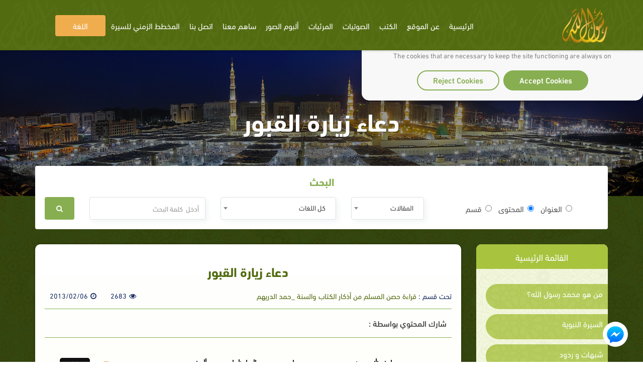

--- FILE ---
content_type: text/html; charset=utf-8
request_url: https://rasoulallah.net/ar/audios/audio/14970
body_size: 11624
content:
<!doctype html>
<html>

<head>
    
  
  

    <meta charset="utf-8">
    <meta http-equiv="X-UA-Compatible" content="IE=edge">
    <meta name="viewport" content="width=device-width, initial-scale=1.0">
    <meta name="MobileOptimized" content="width">
    <meta name="HandheldFriendly" content="true">
    <meta name="google-site-verification" content="lyXpWwfwzLjUG06v-E6C44TuIx9NcA5MR53rHcMARFM" />
    <meta name="facebook-domain-verification" content="khmyjezcpg6ar9nvprl044fkq1hizc" />
    <!--<meta name="ROBOTS" content="INDEX,FOLLOW">
    <meta name="REVISIT-AFTER" content="5 days">-->

        <title> دعاء زيارة القبور | موقع نصرة محمد رسول الله</title>

    <meta name="description" content="موقع نصرة رسول الله: يعرّف العالم برسول الله ويُجيب عن الأكاذيب المثارة حول سيدنا محمد. مترجم لعدة لغات، يشمل سيرة النبي الكريم  وأحاديثه مع شروحات نصية ومقروءة وسمعية وبصرية">
    <meta name="Keywords" content="نبي الاسلام , رسول الله ,محمد,خاتم النبيين,حبيب الله, محمد بن عبد الله, خاتم الرسل,صاحب الشفاعة, المصطفي، خاتم الأنبياء">

    <link rel="icon" href="/fav.png">
    <link rel="stylesheet" href="https://rasoulallah.net/assets/css/style.css">
    <link rel="stylesheet" href="https://rasoulallah.net/assets/css/custom.css">
    <link rel="stylesheet" href="https://rasoulallah.net/assets/css/islamic-typo.css">

     <!--<meta property="og:image" content="http://rasoulallah.net/assets/modules/articles/image/logo.png"/> 

    google analytic -->
   <!--  <script src="https://www.google-analytics.com/urchin.js" type="text/javascript"></script>
    <script type="text/javascript">
        _uacct = "UA-1445562-3";
        urchinTracker();
    </script> -->
    <!-- end google analytic -->
 

        <script src="https://rasoulallah.net/assets/dist/jszip.js"></script>
    <script src="https://rasoulallah.net/assets/dist/jszip.min.js"></script>
    <script src="https://rasoulallah.net/assets/plugins/grid-gallery/modernizr.custom.js"></script>
    <script src="https://ajax.googleapis.com/ajax/libs/jquery/1/jquery.js"></script>
    <script src="https://cdnjs.cloudflare.com/ajax/libs/FileSaver.js/1.3.8/FileSaver.js"></script>
        <link rel="canonical" href="https://rasoulallah.net/ar/audios/audio/14970">    <script type='text/javascript' src='https://platform-api.sharethis.com/js/sharethis.js#property=5e9fc64b91a3b200121cb480&product=inline-share-buttons&cms=sop' async='async'></script>
   <!--  <script src="https://apps.elfsight.com/p/platform.js" defer></script> -->

<!-- Google Tag Manager -->
<script>(function(w,d,s,l,i){w[l]=w[l]||[];w[l].push({'gtm.start':
new Date().getTime(),event:'gtm.js'});var f=d.getElementsByTagName(s)[0],
j=d.createElement(s),dl=l!='dataLayer'?'&l='+l:'';j.async=true;j.src=
'https://www.googletagmanager.com/gtm.js?id='+i+dl;f.parentNode.insertBefore(j,f);
})(window,document,'script','dataLayer','GTM-54KLJMVM');</script>
<!-- End Google Tag Manager -->

</head>
<script>
    window.dataLayer = window.dataLayer || [];

    function gtag() {
        dataLayer.push(arguments);
    }
    // defind consent function
    if (document.cookie != "cookieconsent_status=allow") {
        // Set default consent to 'denied' as a placeholder
        // Determine actual values based on your own requirements
        gtag('consent', 'default', {
            'ad_storage': 'denied'
            , 'analytics_storage': 'denied'
            , 'ad_storage': 'denied'
            , 'ad_storage': 'denied'
            , 'ad_user_data': 'denied'
            , 'ad_personalization': 'denied'
        });
    }

</script>
<script async src="https://www.googletagmanager.com/gtag/js?id=G-HQS85BL1DY"></script>
<script>
  window.dataLayer = window.dataLayer || [];
  function gtag(){dataLayer.push(arguments);}
  gtag('js', new Date());

  gtag('config', 'G-HQS85BL1DY');
  gtag('config', 'AW-796519013');
</script>

<body class="rtl">
    <!-- Google Tag Manager (noscript) -->
<noscript><iframe src="https://www.googletagmanager.com/ns.html?id=GTM-54KLJMVM"
height="0" width="0" style="display:none;visibility:hidden"></iframe></noscript>
<!-- End Google Tag Manager (noscript) -->
<!--   <div class="elfsight-app-127012cc-980f-4c9e-bbfd-78fa1d817ea6"></div> -->
<div id="consentBox">
            <img src="/fav.png" alt="Logo">
            <div id="consentContent">
                <p>
                  We use cookies to make our site work well
                  for you and so we can continually improve it.
                  <br>The cookies that are necessary to
                  keep the site functioning are always on
                  </p>
                <div class="buttons">
                    <button class="consentButton" onClick='acceptCookie()'>
                    Accept Cookies
                    </button>
                    <button class="rejectButton" onClick='acceptCookie()'>
                    Reject Cookies
                    </button>
                </div>
            </div>
        </div>
</div>
    <section id="wrapper">
        <nav class="navbar no-padding navbar-fixed-top no-radius no-margin no-border main-nav header header--fixed hide-from-print hidden-xs">
      <div class="container">

        <div class="navbar-header">
          <button type="button" class="navbar-toggle collapsed" data-toggle="collapse" data-target="#bs-example-navbar-collapse-2">
              <span class="sr-only">Toggle navigation</span>
              <span class="icon-bar"></span>
              <span class="icon-bar"></span>
              <span class="icon-bar"></span>
            </button>
            
          <a class="navbar-brand" href="https://rasoulallah.net/ar/home">
              <img src="https://rasoulallah.net/assets/images/logo.png" class="img-responsive" alt="logo">
            </a>
        </div>
        <nav class="navigation-primary visible-lg visible-md">
            <ul  vocab="https://schema.org/"  class="list-unstyled no-margin clearfix">
              <li itemprop="name" property="itemListElement" typeof="ListItem" >
                 <meta property="position" content="1">
                <a itemprop="url" property="item" typeof="WebPage" href="https://rasoulallah.net/ar">
                    <span property="name">الرئيسية</span>
             </a></li>

                                  
                
            <li itemprop="name" property="itemListElement" typeof="ListItem" ><a itemprop="url" property="item" typeof="WebPage" href="https://rasoulallah.net/ar/pages/id/76"><span property="name"> عن الموقع</span></a>
    <meta property="position" content="1"></li>  
    <!--               
            <li itemprop="name" property="itemListElement" typeof="ListItem" ><a itemprop="url" property="item" typeof="WebPage" href="http://montada.rasoulallah.net/" target="_blank"><span property="name"> منتديات</span></a>
    <meta property="position" content="1"></li>-->


            <li itemprop="name" property="itemListElement" typeof="ListItem" ><a itemprop="url" property="item" typeof="WebPage" href="https://rasoulallah.net/ar/books/category/1"><span property="name"> الكتب</span></a>
    <meta property="position" content="1">
                              <ul class="mega-menu row">
                <li   class="col-md-12">
                  <ul vocab="https://schema.org/"  itemscope itemtype="http://www.schema.org/SiteNavigationElement" class="mega-menu-inner clearfix">
                                        <li itemprop="name" property="itemListElement" typeof="ListItem" class="col-md-2 col-sm-2 col-xs-12">
                      <div class="menu-book-item">
                        <div class="libro">
                          <span></span>
                                                    <img src="https://rasoulallah.net/assets/uploads/books/4f7cf-Screenshot-2025-10-29-140234.png" class="img-responsive " alt="حياة روحك أمان قلبك بوابة السماء" > 
                                                    
                        </div>
                        <h4 ><a itemprop="url" property="item" typeof="WebPage" style="white-space: normal;" href="https://rasoulallah.net/ar/books/book/25503"><span  style="color: unset;
    font-size: unset;
    margin-bottom: 0;
    font-weight: unset;" property="name">حياة روحك أمان قلبك بوابة السماء</span></a>
    <meta property="position" content="1"></h4>
                      </div>
                    </li>
                                    <li itemprop="name" property="itemListElement" typeof="ListItem" class="col-md-2 col-sm-2 col-xs-12">
                      <div class="menu-book-item">
                        <div class="libro">
                          <span></span>
                                                    <img src="https://rasoulallah.net/assets/uploads/books/01650-Screenshot-2025-04-09-073858.png" class="img-responsive " alt="ماذا كان يفعل الكفار في عتمة الظلام؟" > 
                                                    
                        </div>
                        <h4 ><a itemprop="url" property="item" typeof="WebPage" style="white-space: normal;" href="https://rasoulallah.net/ar/books/book/25492"><span  style="color: unset;
    font-size: unset;
    margin-bottom: 0;
    font-weight: unset;" property="name">ماذا كان يفعل الكفار في عتمة الظلام؟</span></a>
    <meta property="position" content="2"></h4>
                      </div>
                    </li>
                                    <li itemprop="name" property="itemListElement" typeof="ListItem" class="col-md-2 col-sm-2 col-xs-12">
                      <div class="menu-book-item">
                        <div class="libro">
                          <span></span>
                                                    <img src="https://rasoulallah.net/assets/uploads/books/b18c8-Screenshot-2025-04-09-074116.png" class="img-responsive " alt="قلب لا يخشى الطغاة _ ألسنا على حق؟!" > 
                                                    
                        </div>
                        <h4 ><a itemprop="url" property="item" typeof="WebPage" style="white-space: normal;" href="https://rasoulallah.net/ar/books/book/25491"><span  style="color: unset;
    font-size: unset;
    margin-bottom: 0;
    font-weight: unset;" property="name">قلب لا يخشى الطغاة _ ألسنا على حق؟!</span></a>
    <meta property="position" content="3"></h4>
                      </div>
                    </li>
                                    <li itemprop="name" property="itemListElement" typeof="ListItem" class="col-md-2 col-sm-2 col-xs-12">
                      <div class="menu-book-item">
                        <div class="libro">
                          <span></span>
                                                    <img src="https://rasoulallah.net/assets/uploads/books/d749e-Screenshot-2025-04-09-073504.png" class="img-responsive " alt="معركة بلا سيوف" > 
                                                    
                        </div>
                        <h4 ><a itemprop="url" property="item" typeof="WebPage" style="white-space: normal;" href="https://rasoulallah.net/ar/books/book/25490"><span  style="color: unset;
    font-size: unset;
    margin-bottom: 0;
    font-weight: unset;" property="name">معركة بلا سيوف</span></a>
    <meta property="position" content="4"></h4>
                      </div>
                    </li>
                                    <li itemprop="name" property="itemListElement" typeof="ListItem" class="col-md-2 col-sm-2 col-xs-12">
                      <div class="menu-book-item">
                        <div class="libro">
                          <span></span>
                                                    <img src="https://rasoulallah.net/assets/uploads/books/7ce5e-Screenshot-2025-04-09-072016.png" class="img-responsive " alt=" إسلام الفاروق " > 
                                                    
                        </div>
                        <h4 ><a itemprop="url" property="item" typeof="WebPage" style="white-space: normal;" href="https://rasoulallah.net/ar/books/book/25489"><span  style="color: unset;
    font-size: unset;
    margin-bottom: 0;
    font-weight: unset;" property="name"> إسلام الفاروق </span></a>
    <meta property="position" content="5"></h4>
                      </div>
                    </li>
                                    <li itemprop="name" property="itemListElement" typeof="ListItem" class="col-md-2 col-sm-2 col-xs-12">
                      <div class="menu-book-item">
                        <div class="libro">
                          <span></span>
                                                    <img src="https://rasoulallah.net/assets/uploads/books/3a36e-Screenshot-2025-04-09-073704.png" class="img-responsive " alt="إغراءات وتحديات في الطريق" > 
                                                    
                        </div>
                        <h4 ><a itemprop="url" property="item" typeof="WebPage" style="white-space: normal;" href="https://rasoulallah.net/ar/books/book/25488"><span  style="color: unset;
    font-size: unset;
    margin-bottom: 0;
    font-weight: unset;" property="name">إغراءات وتحديات في الطريق</span></a>
    <meta property="position" content="6"></h4>
                      </div>
                    </li>
                                </ul>
                </li>
                <div class="row">
                <div class="col-md-6 col-md-offset-3 col-sm-12">
                    <div class="more-items">
                        <a style="background-color: olivedrab;" href="https://rasoulallah.net/ar/books/category/1" class="btn btn-success btn-block">مشاهدة المزيد</a>
                    </div>
                </div>
            </div>

              </ul>
                                        
            </li>
            <li itemprop="name" property="itemListElement" typeof="ListItem" ><a itemprop="url" property="item" typeof="WebPage" href="https://rasoulallah.net/ar/audios/category/21"> <span property="name">الصوتيات</span></a>
    <meta property="position" content="1">

                               <ul class="mega-menu row">
                <li class="col-md-12">
                  <ul vocab="https://schema.org/"  itemscope itemtype="http://www.schema.org/SiteNavigationElement" class="mega-menu-inner clearfix">
                    <li itemprop="name" property="itemListElement" typeof="ListItem" class="col-md-4 col-sm-4 col-xs-12">
                      <div class="menu-sounds-list">
                        <ul class="list-unstyled no-margin">

                          <li><a itemprop="url" property="item" typeof="WebPage" href="https://rasoulallah.net/ar/audios/category/23"><i class="fa fa-list"></i><span  style="color: unset;
    display: inherit;
    font-size: unset;
    margin-bottom: 0;
    font-weight: unset;" property="name">سلاسل السيرة و الشمائل</span></a>
    <meta property="position" content="1"></li>
                         
                        </ul>
                      </div>
                    </li>
                    <li itemprop="name" property="itemListElement" typeof="ListItem" class="col-md-4 col-sm-4 col-xs-12">
                      <div class="menu-sounds-list">
                        <ul class="list-unstyled no-margin">

                          <li><a itemprop="url" property="item" typeof="WebPage" href="https://rasoulallah.net/ar/audios/category/25"><i class="fa fa-list"></i><span  style="color: unset;
    display: inherit;
    font-size: unset;
    margin-bottom: 0;
    font-weight: unset;" property="name">دروس و خطب عن الحبيب</span></a>
    <meta property="position" content="2"></li>
                         
                        </ul>
                      </div>
                    </li>
                    <li itemprop="name" property="itemListElement" typeof="ListItem" class="col-md-4 col-sm-4 col-xs-12">
                      <div class="menu-sounds-list">
                        <ul class="list-unstyled no-margin">

                          <li><a itemprop="url" property="item" typeof="WebPage" href="https://rasoulallah.net/ar/audios/category/26"><i class="fa fa-list"></i><span  style="color: unset;
    display: inherit;
    font-size: unset;
    margin-bottom: 0;
    font-weight: unset;" property="name">أناشيد  ومتون</span></a>
    <meta property="position" content="3"></li>
                         
                        </ul>
                      </div>
                    </li>
                    <li itemprop="name" property="itemListElement" typeof="ListItem" class="col-md-4 col-sm-4 col-xs-12">
                      <div class="menu-sounds-list">
                        <ul class="list-unstyled no-margin">

                          <li><a itemprop="url" property="item" typeof="WebPage" href="https://rasoulallah.net/ar/audios/category/51"><i class="fa fa-list"></i><span  style="color: unset;
    display: inherit;
    font-size: unset;
    margin-bottom: 0;
    font-weight: unset;" property="name">مجالس الحديث</span></a>
    <meta property="position" content="4"></li>
                         
                        </ul>
                      </div>
                    </li>
                    <li itemprop="name" property="itemListElement" typeof="ListItem" class="col-md-4 col-sm-4 col-xs-12">
                      <div class="menu-sounds-list">
                        <ul class="list-unstyled no-margin">

                          <li><a itemprop="url" property="item" typeof="WebPage" href="https://rasoulallah.net/ar/audios/category/166"><i class="fa fa-list"></i><span  style="color: unset;
    display: inherit;
    font-size: unset;
    margin-bottom: 0;
    font-weight: unset;" property="name">مقاطع عن رسول الله</span></a>
    <meta property="position" content="5"></li>
                         
                        </ul>
                      </div>
                    </li>
                    <li itemprop="name" property="itemListElement" typeof="ListItem" class="col-md-4 col-sm-4 col-xs-12">
                      <div class="menu-sounds-list">
                        <ul class="list-unstyled no-margin">

                          <li><a itemprop="url" property="item" typeof="WebPage" href="https://rasoulallah.net/ar/audios/category/447"><i class="fa fa-list"></i><span  style="color: unset;
    display: inherit;
    font-size: unset;
    margin-bottom: 0;
    font-weight: unset;" property="name">الرسول في القرآن</span></a>
    <meta property="position" content="6"></li>
                         
                        </ul>
                      </div>
                    </li>
                    <li itemprop="name" property="itemListElement" typeof="ListItem" class="col-md-4 col-sm-4 col-xs-12">
                      <div class="menu-sounds-list">
                        <ul class="list-unstyled no-margin">

                          <li><a itemprop="url" property="item" typeof="WebPage" href="https://rasoulallah.net/ar/audios/category/457"><i class="fa fa-list"></i><span  style="color: unset;
    display: inherit;
    font-size: unset;
    margin-bottom: 0;
    font-weight: unset;" property="name">مقاطع للجوال</span></a>
    <meta property="position" content="7"></li>
                         
                        </ul>
                      </div>
                    </li>
                    <li itemprop="name" property="itemListElement" typeof="ListItem" class="col-md-4 col-sm-4 col-xs-12">
                      <div class="menu-sounds-list">
                        <ul class="list-unstyled no-margin">

                          <li><a itemprop="url" property="item" typeof="WebPage" href="https://rasoulallah.net/ar/audios/category/876"><i class="fa fa-list"></i><span  style="color: unset;
    display: inherit;
    font-size: unset;
    margin-bottom: 0;
    font-weight: unset;" property="name">الأذكار</span></a>
    <meta property="position" content="8"></li>
                         
                        </ul>
                      </div>
                    </li>
                    <li itemprop="name" property="itemListElement" typeof="ListItem" class="col-md-4 col-sm-4 col-xs-12">
                      <div class="menu-sounds-list">
                        <ul class="list-unstyled no-margin">

                          <li><a itemprop="url" property="item" typeof="WebPage" href="https://rasoulallah.net/ar/audios/category/1080"><i class="fa fa-list"></i><span  style="color: unset;
    display: inherit;
    font-size: unset;
    margin-bottom: 0;
    font-weight: unset;" property="name">رقائق إيمانية </span></a>
    <meta property="position" content="9"></li>
                         
                        </ul>
                      </div>
                    </li>
                    <li itemprop="name" property="itemListElement" typeof="ListItem" class="col-md-4 col-sm-4 col-xs-12">
                      <div class="menu-sounds-list">
                        <ul class="list-unstyled no-margin">

                          <li><a itemprop="url" property="item" typeof="WebPage" href="https://rasoulallah.net/ar/audios/category/1329"><i class="fa fa-list"></i><span  style="color: unset;
    display: inherit;
    font-size: unset;
    margin-bottom: 0;
    font-weight: unset;" property="name">شرح مختصر الشفا</span></a>
    <meta property="position" content="10"></li>
                         
                        </ul>
                      </div>
                    </li>
                    <li itemprop="name" property="itemListElement" typeof="ListItem" class="col-md-4 col-sm-4 col-xs-12">
                      <div class="menu-sounds-list">
                        <ul class="list-unstyled no-margin">

                          <li><a itemprop="url" property="item" typeof="WebPage" href="https://rasoulallah.net/ar/audios/category/1330"><i class="fa fa-list"></i><span  style="color: unset;
    display: inherit;
    font-size: unset;
    margin-bottom: 0;
    font-weight: unset;" property="name">يوم في بيت النبي صلى الله عليه وسلم</span></a>
    <meta property="position" content="11"></li>
                         
                        </ul>
                      </div>
                    </li>
                    <li itemprop="name" property="itemListElement" typeof="ListItem" class="col-md-4 col-sm-4 col-xs-12">
                      <div class="menu-sounds-list">
                        <ul class="list-unstyled no-margin">

                          <li><a itemprop="url" property="item" typeof="WebPage" href="https://rasoulallah.net/ar/audios/category/1332"><i class="fa fa-list"></i><span  style="color: unset;
    display: inherit;
    font-size: unset;
    margin-bottom: 0;
    font-weight: unset;" property="name">أحوال المصطفى صلى الله عليه وسلم</span></a>
    <meta property="position" content="12"></li>
                         
                        </ul>
                      </div>
                    </li>
                    <li itemprop="name" property="itemListElement" typeof="ListItem" class="col-md-4 col-sm-4 col-xs-12">
                      <div class="menu-sounds-list">
                        <ul class="list-unstyled no-margin">

                          <li><a itemprop="url" property="item" typeof="WebPage" href="https://rasoulallah.net/ar/audios/category/1333"><i class="fa fa-list"></i><span  style="color: unset;
    display: inherit;
    font-size: unset;
    margin-bottom: 0;
    font-weight: unset;" property="name">مختصر الشمائل المحمدية</span></a>
    <meta property="position" content="13"></li>
                         
                        </ul>
                      </div>
                    </li>
                    
                    

                  </ul>
                </li>
                <div class="row">
                <div class="col-md-6 col-md-offset-3 col-sm-12">
                    <div class="more-items">
                        <a style="background-color: olivedrab;" href="https://rasoulallah.net/ar/audios/category/21" class="btn btn-success btn-block">مشاهدة المزيد</a>
                    </div>
                </div>
            </div>

              </ul>             </li>
            
            <li itemprop="name" property="itemListElement" typeof="ListItem" ><a itemprop="url" property="item" typeof="WebPage" href="https://rasoulallah.net/ar/videos/category/33"><span property="name"> المرئيات</span></a>
    <meta property="position" content="1">
                               <ul vocab="https://schema.org/" itemscope itemtype="http://www.schema.org/SiteNavigationElement" class="mega-menu row">
                <li class="col-md-12">
                  <ul class="mega-menu-inner clearfix">
                    <li itemprop="name" property="itemListElement" typeof="ListItem"class="col-md-3 col-sm-3 col-xs-12">
                      <div class="menu-featured-video">
                        <div class="video-thum">
                         <a itemprop="url" property="item" typeof="WebPage" href="https://rasoulallah.net/ar/videos/video/19656">
                                                 <img src="https://img.youtube.com/vi/zc0Dyu84TMk/0.jpg" class="img-responsive align-center" alt="الشبهة (74) ما هي صور الجهاد؟">
                            <div class="play-icon"><i class="fa fa-play"></i></div>
                          </a>
                        </div>
                        <div class="video-caption">
                          <h4 class="video_title"><a itemprop="url" property="item" typeof="WebPage" style="white-space: normal;" href="https://rasoulallah.net/ar/videos/video/19656"><span  style="color: unset;
    font-size: unset;
    margin-bottom: 0;
    font-weight: unset;" property="name">الشبهة (74) ما هي صور الجهاد؟</span></a>
    <meta property="position" content="1"></h4>
                          <div class="item-counts">
                           <span><i class="fa fa-eye"></i>34</span>
                                                                     <span><i class="fa fa-clock-o"></i>2026/01/18</span>
                          </div>
                        </div>
                      </div>
                    </li>
                                        <li itemprop="name" property="itemListElement" typeof="ListItem"class="col-md-3 col-sm-3 col-xs-12">
                      <div class="menu-featured-video">
                        <div class="video-thum">
                         <a itemprop="url" property="item" typeof="WebPage" href="https://rasoulallah.net/ar/videos/video/19655">
                                                 <img src="https://img.youtube.com/vi/Fuw8KQdt_kE/0.jpg" class="img-responsive align-center" alt=" الشبهة (73) ما هي أفضل الأعمال في الإسلام على الإطلاق؟">
                            <div class="play-icon"><i class="fa fa-play"></i></div>
                          </a>
                        </div>
                        <div class="video-caption">
                          <h4 class="video_title"><a itemprop="url" property="item" typeof="WebPage" style="white-space: normal;" href="https://rasoulallah.net/ar/videos/video/19655"><span  style="color: unset;
    font-size: unset;
    margin-bottom: 0;
    font-weight: unset;" property="name"> الشبهة (73) ما هي أفضل الأعمال في الإسلام على الإطلاق؟</span></a>
    <meta property="position" content="2"></h4>
                          <div class="item-counts">
                           <span><i class="fa fa-eye"></i>63</span>
                                                                     <span><i class="fa fa-clock-o"></i>2026/01/14</span>
                          </div>
                        </div>
                      </div>
                    </li>
                                        <li itemprop="name" property="itemListElement" typeof="ListItem"class="col-md-3 col-sm-3 col-xs-12">
                      <div class="menu-featured-video">
                        <div class="video-thum">
                         <a itemprop="url" property="item" typeof="WebPage" href="https://rasoulallah.net/ar/videos/video/19653">
                                                 <img src="https://img.youtube.com/vi/nhsIY4bdB9g/0.jpg" class="img-responsive align-center" alt="الشبهة (72) ماذا لو كان طارح الشبهة مسلماً؟">
                            <div class="play-icon"><i class="fa fa-play"></i></div>
                          </a>
                        </div>
                        <div class="video-caption">
                          <h4 class="video_title"><a itemprop="url" property="item" typeof="WebPage" style="white-space: normal;" href="https://rasoulallah.net/ar/videos/video/19653"><span  style="color: unset;
    font-size: unset;
    margin-bottom: 0;
    font-weight: unset;" property="name">الشبهة (72) ماذا لو كان طارح الشبهة مسلماً؟</span></a>
    <meta property="position" content="3"></h4>
                          <div class="item-counts">
                           <span><i class="fa fa-eye"></i>48</span>
                                                                     <span><i class="fa fa-clock-o"></i>2026/01/12</span>
                          </div>
                        </div>
                      </div>
                    </li>
                                        <li itemprop="name" property="itemListElement" typeof="ListItem"class="col-md-3 col-sm-3 col-xs-12">
                      <div class="menu-featured-video">
                        <div class="video-thum">
                         <a itemprop="url" property="item" typeof="WebPage" href="https://rasoulallah.net/ar/videos/video/19652">
                                                 <img src="https://img.youtube.com/vi/6QSb37regVo/0.jpg" class="img-responsive align-center" alt="الشبهة (71) كيف أتعامل مع شخص يطرح شبهة ما؟">
                            <div class="play-icon"><i class="fa fa-play"></i></div>
                          </a>
                        </div>
                        <div class="video-caption">
                          <h4 class="video_title"><a itemprop="url" property="item" typeof="WebPage" style="white-space: normal;" href="https://rasoulallah.net/ar/videos/video/19652"><span  style="color: unset;
    font-size: unset;
    margin-bottom: 0;
    font-weight: unset;" property="name">الشبهة (71) كيف أتعامل مع شخص يطرح شبهة ما؟</span></a>
    <meta property="position" content="4"></h4>
                          <div class="item-counts">
                           <span><i class="fa fa-eye"></i>61</span>
                                                                     <span><i class="fa fa-clock-o"></i>2026/01/07</span>
                          </div>
                        </div>
                      </div>
                    </li>
                    
                  
                  </ul>
                </li>
                <div class="row">
                <div class="col-md-6 col-md-offset-3 col-sm-12">
                    <div class="more-items">
                        <a style="background-color: olivedrab;" href="https://rasoulallah.net/ar/videos/category/33" class="btn btn-success btn-block">مشاهدة المزيد</a>
                    </div>
                </div>
            </div>

              </ul>
                           </li>


             <!--  <li><a href="https://rasoulallah.net/ar/home/gallery"><i class="fa fa-image"></i> ألبوم الصور</a></li> -->
            <li itemprop="name" property="itemListElement" typeof="ListItem"><a itemprop="url" property="item" typeof="WebPage" href="https://rasoulallah.net/ar/home/gallery" ><span property="name"> ألبوم الصور</span></a>
    <meta property="position" content="1"></li>
                   
                       <li itemprop="name" property="itemListElement" typeof="ListItem"><a itemprop="url" property="item" typeof="WebPage" href="https://rasoulallah.net/ar/articles/article/10840"><span property="name">ساهم معنا </span></a>
    <meta property="position" content="1"></li>
                       <li itemprop="name" property="itemListElement" typeof="ListItem"><a itemprop="url" property="item" typeof="WebPage" href="https://rasoulallah.net/ar/pages/id/4"> <span property="name">اتصل بنا</span></a>
    <meta property="position" content="1"></li>
            <li itemprop="name" property="itemListElement" typeof="ListItem"><a itemprop="url" property="item" typeof="WebPage" href="https://rasoulallah.net/ar/home/sirah"> <span property="name">    المخطط الزمني للسيرة
        </span></a>
    <meta property="position" content="1"></li>
               
            <li><a href="" class="btn btn-warning"> اللغة </a>
              <ul class="sub-menu">
                
                <li><a href="https://rasoulallah.net/ar">عربي</a></li>
                <li><a href="https://rasoulallah.net/en">English</a></li>
                <li><a href="https://rasoulallah.net/fr">Français</a></li>
                <li><a href="https://rasoulallah.net/es">Español</a></li>
                <li><a href="https://rasoulallah.net/de">Deutsch</a></li>
                <li><a href="https://rasoulallah.net/it">Italiano</a></li>
                <li><a href="https://rasoulallah.net/pt">Português</a></li>
                <li><a href="https://rasoulallah.net/zh">中文</a></li>
                <li><a href="https://rasoulallah.net/he">עברית</a></li>
                <li><a href="https://rasoulallah.net/ru">Русский</a></li>
                <li><a href="https://rasoulallah.net/hi">हिन्दी</a></li>
                <li><a href="https://rasoulallah.net/ur">اردو</a></li>
                <li><a href="https://rasoulallah.net/jp">日本の</a></li>
                <li><a href="https://rasoulallah.net/nl">Nederlands</a></li>
                <li><a href="https://rasoulallah.net/id">Indonesia</a></li>
                <li><a href="https://rasoulallah.net/ko">한국어</a></li>
                <li><a href="https://rasoulallah.net/ku">Kurdî</a></li>

              </ul>
            </li>
             <!-- <li class="search-form"><a href="" class="btn btn-primary"><i class="fa fa-search"></i></a>
                <ul class="sub-menu">
                  <li>
                    <form action="https://rasoulallah.net/ar/search" method="post">
                        <div class="form-group">
                            <input  name="keyword" type="text" class="form-control" placeholder="أدخل  كلمة البحث">
                            <button class="btn"><i class="fa fa-search"></i></button>
                           
                        </div>
                    </form>
                                            
                       
             
                  </li>
                </ul>
              </li>-->


          </ul>
        </nav>
      </div>
    </nav>


    <div class="mobile-header visible-sm visible-xs visible-sm">
      <div class="offcanvas-menu">
        <a id="nav-expander" class="nav-expander fixed">
          <i class="fa fa-bars fa-lg white"></i>
        </a>
        <nav>
          <ul class="list-unstyled mobile-menu">
            <li class="close-btn text-left"><a href="#" id="nav-close"><i class="fa fa-close"></i></a></li>
                                <li><a href="#">من هو محمد رسول الله؟</a>
                        <ul class="list-unstyled">
                                                                                                                                                                                                            <li class="sub-nav"><a href="https://rasoulallah.net/ar/articles/category/2">نبوءات بظهور النبي ﷺ<span class="icon"></span></a></li>
                                                                                                                                                                                                                                                                                                                                                                                                                                <li class="sub-nav"><a href="https://rasoulallah.net/ar/articles/category/764">رسالة لمن لايؤمن برسول الله ﷺ <span class="icon"></span></a></li>
                                                                                                                                                                                                                                                                                                                                                                                                                                                                                                                                                                                                                                                                                                                                                                                                                                                                                                                                                                                                                                                                                                                                                                                                                                                                                                                                                                                                                                                                                                                                                                                                                                                                                                                                                                                                                                                                                                                    <li class="sub-nav"><a href="https://rasoulallah.net/ar/articles/category/14">معجزات النبي ﷺ<span class="icon"></span></a></li>
                                                                                                                                                                                                                                                                                                                                                                                                                                                                                                                                                                                                                                                                                                                                                                                                                                                                                                                                                                                                                                                                    <li class="sub-nav"><a href="https://rasoulallah.net/ar/articles/category/373">القاموس النبوي<span class="icon"></span></a></li>
                                                                                                                                                                                                                                                                                                                                                                                                                                                                                                                                                                                                                                                                                                                                                                                                                                                                                                                                                                                                                                                                                                                                                                                                                                                                                <li class="sub-nav"><a href="https://rasoulallah.net/ar/articles/category/30/18">التعريف بالنبي محمد ﷺ<span class="icon"></span></a></li>
                                                                                                                                                                                                                                                                                                                                                                                                                                                                            </ul>
                    </li>
                                    <li><a href="#">السيرة النبوية </a>
                        <ul class="list-unstyled">
                                                                                                                                        <li class="sub-nav"><a href="https://rasoulallah.net/ar/articles/category/20">قبسات من السيرة<span class="icon"></span></a></li>
                                                                                                                                                                                                                                                                                                                                                                                                                                                                                                                                                                                                                                                                                                                                                                                                                                                                                                                                                                                                                                                                                                                                                                                                                                                                                                                                                                                                                                                                                                                                                                                                                                                                                                                                                                                                                                                                                                                                                                                                                                                                                                                                                                                                                                                                                                                                                                                                                                                                                                                                                        <li class="sub-nav"><a href="https://rasoulallah.net/ar/articles/category/93">قرأنا لك عن رسول الله ﷺ<span class="icon"></span></a></li>
                                                                                                                                                                                                                                                                                                                                                                                                                                                                                                                                                                                                                                                                                                                                                                                                                                                                                                                                                                                                                                                                                                                                                                                                                                                                                                                                                                                                                                                                                                                                                                                                                                                                                                                                                                                                                                                                                                                                                                                                                                                                                                                                <li class="sub-nav"><a href="https://rasoulallah.net/ar/home/sirah">المخطط الزمني للسيرة النبوية<span class="icon"></span></a></li>
                                                                                                                                                <li class="sub-nav"><a href="https://rasoulallah.net/ar/#">مسلسل وحي يوحى <span class="icon"></span></a></li>
                                                                                                                                                                                                                                                                                                                                    </ul>
                    </li>
                                    <li><a href="#">شبهات و ردود</a>
                        <ul class="list-unstyled">
                                                                                                                                                                                                                                                                                                                                                                                                                                                                                                                                                                                                                                                                                                                                                                                                                                                                                                                                                                                                                                                                                                                                                                                                                                                                                                                                                                                                                                                                                                                                                                                                                                                                                                                                                                                                                                                                                                                                                                                                                                                                                                                                                                                            <li class="sub-nav"><a href="https://rasoulallah.net/ar/articles/category/852">شبهات حول الرسول ﷺ<span class="icon"></span></a></li>
                                                                                                                                                <li class="sub-nav"><a href="https://rasoulallah.net/ar/articles/category/1602">شبهات حول السنة<span class="icon"></span></a></li>
                                                                                                                                                <li class="sub-nav"><a href="https://rasoulallah.net/ar/articles/category/29">شبهات عامة<span class="icon"></span></a></li>
                                                                                                                                                                                                                                                                                                                                                                                                                                                                                                                                                                                                                                                                                                                                                                                                                                                                                                                                                                                                                                                                                                                                                                                                                                                                                                                                                                                                                                                                                                                                                                                                                                                                                                                                                                                                                                                                                                                                                                                                                                                                                                                                                                                                                                                                                                                                                                                                                                                                                                                                                                                                                                                                                                                                            </ul>
                    </li>
                                    <li><a href="#">على خطى الرسول ﷺ</a>
                        <ul class="list-unstyled">
                                                                                                                                                                                                                                                                                <li class="sub-nav"><a href="https://rasoulallah.net/ar/articles/category/1485">الأخلاق النبوية
<span class="icon"></span></a></li>
                                                                                                                                                                                                                                                                                                                                                                                                                                                                                                                                                                                                                                                                                                                                                                                                                                                                                                                                                                                                                                                                                                                                                                                                                                                                                                                                                    <li class="sub-nav"><a href="https://rasoulallah.net/ar/articles/category/165">حياتنا على سنته ( كيف تتبع الرسول )
<span class="icon"></span></a></li>
                                                                                                                                                                                                                                                                                                                                                                                                                                                                                                                                                                                                                                                                                                                                                                                                                                                                                                                                                                                                                                                                    <li class="sub-nav"><a href="https://rasoulallah.net/ar/articles/category/79">نحن والرسول ﷺ <span class="icon"></span></a></li>
                                                                                                                                                                                                                                                                                                                                                            <li class="sub-nav"><a href="https://rasoulallah.net/ar/articles/category/709">أطفالنا على خطى الرسول ﷺ<span class="icon"></span></a></li>
                                                                                                                                                                                                                                                                                                                                                                                                                                <li class="sub-nav"><a href="https://rasoulallah.net/ar/articles/category/1596">من وصايا الرسول ﷺ<span class="icon"></span></a></li>
                                                                                                                                                                                                                                                                                                                                                                                                                                                                                                                                                                                                                                                                                                                                                                                                                                                                                                                                                                                                                                                                                                                                                                                                                                                                                                                                                                                                                                                                                                                                                                                                                                                                                                                                                                                                                                                                                            </ul>
                    </li>
                                    <li><a href="#">أحاديث الرسول ﷺ</a>
                        <ul class="list-unstyled">
                                                                                                                                                                                                                                                                                                                                                                                                                                                                                                                                                                                                                                                                                                                                                                                                                                                                                                                                                                                                                                                                                                                                                                                                                                                                                                                                                                                                                                                                                                                                                                                                                                                                                                                                                                                                                                                                                                                                                                                                                                                                                                                                                                                                                                                                                                                                                                                                                                                                                                                                                                                                                                                                                                                                                                                                                                                                                                                                                                                                                                                                                                                                                                                                                                                                                                                                                                                                                                                                                                                                                                                                                                                                                                                                                                                                                                                                                                                                                                                                                                                                                                                                                                                                                                                <li class="sub-nav"><a href="https://rasoulallah.net/ar/articles/category/1632">تدبر حديثًا<span class="icon"></span></a></li>
                                                                                                                                                                                                                    <li class="sub-nav"><a href="https://rasoulallah.net/ar/articles/category/1639">حجية السنة<span class="icon"></span></a></li>
                                                                                                                                                                                                                                                                                                                                                                                                                                                                                                    <li class="sub-nav"><a href="https://rasoulallah.net/ar/#">الموسوعة الحديثية<span class="icon"></span></a></li>
                                                                                                                                                <li class="sub-nav"><a href="https://rasoulallah.net/ar/#">مصطلح الحديث<span class="icon"></span></a></li>
                                                                                                                                                                                            </ul>
                    </li>
                                    <li><a href="#">رجال ونساء حول الرسول ﷺ</a>
                        <ul class="list-unstyled">
                                                                                                                                                                                                                                                                                                                                                                                                                                                                                                                                                                                                                                                                                                        <li class="sub-nav"><a href="https://rasoulallah.net/ar/articles/category/778">زوجات الرسول ﷺ<span class="icon"></span></a></li>
                                                                                                                                                                                                                                                                                                                                                            <li class="sub-nav"><a href="https://rasoulallah.net/ar/articles/category/11">أصحاب الرسول ﷺ <span class="icon"></span></a></li>
                                                                                                                                                                                                                                                                                                                                                                                                                                                                                                                                                                        <li class="sub-nav"><a href="https://rasoulallah.net/ar/articles/category/1014">آل بيت الرسول ﷺ<span class="icon"></span></a></li>
                                                                                                                                                                                                                                                                                                                                                                                                                                                                                                                                                                                                                                                                                                                                                                                                                                                                                                                                                                                                                                                                                                                                                                                                                                                                                                                                                                                                                                                                                                                                                                                                                                                                                                                                                                                                                                                                                                                                                                                                                                                                                                                                                                                                                                                                                                                                                                                                                                                                                                                                                                                                                                                                                                                                                                                                                                                                                                                                                                                                                                                                                                                                                                                                                                                                                                                                                                                                                                                                                                                                                                                            </ul>
                    </li>
                                    <li><a href="#">نصرة الرسول ﷺ</a>
                        <ul class="list-unstyled">
                                                                                                                                                                                                                                                                                                                                                                                                                                                                                                                                                                                                                                                                                                                                                                                                                                                                                                                                                                                                                                                                                                                                                                                                                                                                                                                                                                                                                                                                                                                                                                                                                                                                                                                                                                                                                                                                                                                                                                                                                                                    <li class="sub-nav"><a href="https://rasoulallah.net/ar/audios/category/615">انصر نبيك ﷺ<span class="icon"></span></a></li>
                                                                                                                                                <li class="sub-nav"><a href="https://rasoulallah.net/ar/articles/category/423">معارض النصرة<span class="icon"></span></a></li>
                                                                                                                                                                                                                                                                                                                                                                                                                                                                                                                                                                                                                                                                                                                                                                                                                                                                                                                                                                                                                                                                                                                                                                                                                                                                                                                                                                                                                                                                                                                                                                                                                                                                                                                                                                                                                                                                                                                                                                                                                                                                                                                                                                                                                                                                        <li class="sub-nav"><a href="https://rasoulallah.net/ar/articles/category/1062">حملات النصرة<span class="icon"></span></a></li>
                                                                                                                                                                                                                                                                                        <li class="sub-nav"><a href="https://rasoulallah.net/ar/volunteers">تطوع معنا<span class="icon"></span></a></li>
                                                                                                                                                                                                                                                                                                                                                                                                                                                                                                    <li class="sub-nav"><a href="https://rasoulallah.net/ar/articles/category/30">عرّف العالم بالنبي ﷺ<span class="icon"></span></a></li>
                                                                                                                        </ul>
                    </li>
                          </ul>
        </nav>
        

      </div>
     
       <div class="mobile-langs">
        <div class="dropdown">
            <button id="dLabel" type="button" data-toggle="dropdown" aria-haspopup="true" aria-expanded="false">
                اللغة <i class="fa fa-angle-down"></i>
            </button>
            <ul class="dropdown-menu" aria-labelledby="dLabel">
                <li><a href="https://rasoulallah.net/ar">عربي</a></li>
                <li><a href="https://rasoulallah.net/en">English</a></li>
                <li><a href="https://rasoulallah.net/fr">Français</a></li>
                <li><a href="https://rasoulallah.net/es">Español</a></li>
                <li><a href="https://rasoulallah.net/de">Deutsch</a></li>
                <li><a href="https://rasoulallah.net/it">Italiano</a></li>
                <li><a href="https://rasoulallah.net/pt">Português</a></li>
                <li><a href="https://rasoulallah.net/zh">中文</a></li>
                <li><a href="https://rasoulallah.net/he">עברית</a></li>
                <li><a href="https://rasoulallah.net/ru">Русский</a></li>
                <li><a href="https://rasoulallah.net/hi">हिन्दी</a></li>
                <li><a href="https://rasoulallah.net/ur">اردو</a></li>
                <li><a href="https://rasoulallah.net/jp">日本の</a></li>
                <li><a href="https://rasoulallah.net/nl">Nederlands</a></li>
                <li><a href="https://rasoulallah.net/id">Indonesia</a></li>
                <li><a href="https://rasoulallah.net/ko">한국어</a></li>
                <li><a href="https://rasoulallah.net/ku">Kurdî</a></li>
            </ul>
        </div>
    </div>
    <div class="mobile-sections">
       <div class="dropdown">
          <button id="dLabel" type="button" data-toggle="dropdown" aria-haspopup="true" aria-expanded="false">
                    القائمة الرئيسية <i class="fa fa-angle-down"></i>
                    </button>
          <ul vocab="https://schema.org/"   class="dropdown-menu" aria-labelledby="dLabel">
             <li itemprop="name" property="itemListElement" typeof="ListItem"><a itemprop="url" property="item" typeof="WebPage" href="https://rasoulallah.net/ar"> <span property="name">الرئيسية</span></a>
    <meta property="position" content="1"></li>
             <li itemprop="name" property="itemListElement" typeof="ListItem"><a itemprop="url" property="item" typeof="WebPage" href="https://rasoulallah.net/ar/pages/id/76"> <span property="name">عن الموقع</span></a>
    <meta property="position" content="1"></li>
             <!-- <li itemprop="name" property="itemListElement" typeof="ListItem"><a itemprop="url" property="item" typeof="WebPage" href="http://montada.rasoulallah.net/" target="_blank"><span property="name"> منتديات</span></a>
    <meta property="position" content="1"></li> -->
             <li itemprop="name" property="itemListElement" typeof="ListItem"><a itemprop="url" property="item" typeof="WebPage" href="https://rasoulallah.net/ar/books/category/1"><span property="name"> الكتب</span></a>
    <meta property="position" content="1"></li>
             <li itemprop="name" property="itemListElement" typeof="ListItem"><a itemprop="url" property="item" typeof="WebPage" href="https://rasoulallah.net/ar/audios/category/21"><span property="name"> الصوتيات</span></a>
    <meta property="position" content="1"></li>
            <!--  <li itemprop="name" property="itemListElement" typeof="ListItem"><a itemprop="url" property="item" typeof="WebPage" href="https://rasoulallah.net/ar/videos/category/33"><span property="name"> المرئيات</span></a>
    <meta property="position" content="1"></li> -->
    <li itemprop="name" property="itemListElement" typeof="ListItem"><a itemprop="url" property="item" typeof="WebPage" href="https://rasoulallah.net/ar/videos/category/33"><span property="name"> المرئيات</span></a>
    <meta property="position" content="1"></li>
     <li itemprop="name" property="itemListElement" typeof="ListItem"><a itemprop="url" property="item" typeof="WebPage" href="https://rasoulallah.net/ar/home/gallery" target="_blank"><span property="name"> ألبوم الصور</span></a>
    <meta property="position" content="1"></li>
                   
                       <li itemprop="name" property="itemListElement" typeof="ListItem"><a itemprop="url" property="item" typeof="WebPage" href="https://rasoulallah.net/ar/articles/article/10840"><span property="name">ساهم معنا </span></a>
    <meta property="position" content="1"></li>
                       <li itemprop="name" property="itemListElement" typeof="ListItem"><a itemprop="url" property="item" typeof="WebPage" href="https://rasoulallah.net/ar/pages/id/4"><span property="name"> اتصل بنا</span></a>
    <meta property="position" content="1"></li>
           
          </ul>
       </div>
      </div>
    </div>                  <div class="main-banner">
      <p class="banner-title"> دعاء زيارة القبور</p>
    </div>
           
   <div class="main-content home-content">

              <div class="search-box">
        <div class="container">
          <div class="well">
            <h4 class="search-title">البحث</h4>
            <form  action="https://rasoulallah.net/ar/home/search" method="post" class="row">
              <div class="form-group col-md-4 col-sm-4 col-xs-12">
                <label class="radio-inline">
                <input type="radio" name="inlineRadioOptions" id="inlineRadio1" value="title"
                  > العنوان            </label>
                <label class="radio-inline">
              <input type="radio" name="inlineRadioOptions" id="inlineRadio2" value="content"
              checked              > المحتوى            </label>
             <label class="radio-inline">
                <input type="radio" name="inlineRadioOptions" id="inlineRadio1" value="category"
                  > قسم            </label>

              </div>
              <div class="form-group col-md-2 col-sm-4 col-xs-12">
                <select name="search_type" id="" class="form-control">
                    <option value="article" selected>
                    المقالات</option>
                    <option value="video" >المرئيات</option>
                    <option value="audio">الصوتيات</option>
                    <option value="book">الكتب</option>
                </select>
              </div>
              <div class="form-group col-md-3 col-sm-4 col-xs-12">
                <select name="lang" id="" class="form-control" required="">
                    <option value="none" disabled >اللغة</option>
                    <option value="all" selected>كل اللغات</option>
                    <option value="1" >العربية</option>
                    <option value="2" >English</option>
                    <option value="3" >Français</option>
                    <option value="5" >Español</option>
                    <option value="4" >Deutsch</option>
                    <option value="6" >Italiano</option>
                    <option value="11" >Português</option>
                    <option value="10" >中文</option>
                    <option value="9" >עברית</option>
                    <option value="8" >Русский</option>
                    <option value="14" >हिन्दी</option>
                    <option value="16" >اردو</option>
                    <option value="17" >日本の</option>
                    <option value="12" >Nederlands</option>
                    <option value="7" >Indonesia</option>
                    <option value="13" > 한국어 </option>
                    <option value="18" > Kurdî </option>
                </select>
              </div>
              <div class="form-group col-md-3 col-sm-3 col-xs-12">
                <input type="text" class="form-control" name="keyword" placeholder="أدخل  كلمة البحث"
                                 >
              </div>
              <div class="form-group col-md-1 col-sm-1 col-xs-12">
                <button class="btn" type="submit"><i class="fa fa-search"></i></button>
              </div>
            </form>
                       </div>
        </div>
      </div>


            <div class="container">
                <div class="row">
                   
<!--this sidebar hidden om mobile and small screens -->
<div class="col-md-3 col-sm-4 col-xs-12 hidden-xs hidden-sm">
    <aside class="sidebar">
        <div class="well">
            <h3 class="sm-title">القائمة الرئيسية</h3>
            <div class="panel-group" id="accordion" role="tablist" aria-multiselectable="true">
                <div class="panel panel-default cat">
                    <div id="collapseOne" class="panel-collapse collapse in" role="tabpanel" aria-labelledby="headingOne">
                        <div class="panel-group wrap" id="bs-collapse">
                                                                <div class="panel">
                                        <!-- Start Panel -->
                                        <div class="panel-heading">
                                            <h4 class="panel-title">
                                                <a data-toggle="collapse" data-parent="#" href="#1">
                                                    من هو محمد رسول الله؟                                                </a>
                                            </h4>
                                        </div>
                                        <div id="1" class="panel-collapse collapse">
                                            <div class="panel-body">
                                                <ul class="list-unstyled no-margin">
                                                                                                                                                                                                                                                                                                                                                            <li><a href="https://rasoulallah.net/ar/articles/category/2">نبوءات بظهور النبي ﷺ</a></li>
                                                                                                                                                                                                                                                                                                                                                                                                                                                                                                                                                                                                                                                                                                                                <li><a href="https://rasoulallah.net/ar/articles/category/764">رسالة لمن لايؤمن برسول الله ﷺ </a></li>
                                                                                                                                                                                                                                                                                                                                                                                                                                                                                                                                                                                                                                                                                                                                                                                                                                                                                                                                                                                                                                                                                                                                                                                                                                                                                                                                                                                                                                                                                                                                                                                                                                                                                                                                                                                                                                                                                                                                                                                                                                                                                                                                                                                                                                                                                                                                                                                                                                                                                                                                                                                                                                                                                                                                                                                                                                                                                                                                                                                                                                                                                                                                                                                                                                                                    <li><a href="https://rasoulallah.net/ar/articles/category/14">معجزات النبي ﷺ</a></li>
                                                                                                                                                                                                                                                                                                                                                                                                                                                                                                                                                                                                                                                                                                                                                                                                                                                                                                                                                                                                                                                                                                                                                                                                                                                                                                                                                                                                                                                                                                                                                                                                                                                                                                                                                                                                                    <li><a href="https://rasoulallah.net/ar/articles/category/373">القاموس النبوي</a></li>
                                                                                                                                                                                                                                                                                                                                                                                                                                                                                                                                                                                                                                                                                                                                                                                                                                                                                                                                                                                                                                                                                                                                                                                                                                                                                                                                                                                                                                                                                                                                                                                                                                                                                                                                                                                                                                                                                                                                                                                                                                                                                                                                                                                <li><a href="https://rasoulallah.net/ar/articles/category/30/18">التعريف بالنبي محمد ﷺ</a></li>
                                                                                                                                                                                                                                                                                                                                                                                                                                                                                                                                                                                                                                                                                                                                                                                                                            </ul>
                                            </div>
                                        </div>
                                    </div>
                                                                <div class="panel">
                                        <!-- Start Panel -->
                                        <div class="panel-heading">
                                            <h4 class="panel-title">
                                                <a data-toggle="collapse" data-parent="#" href="#2">
                                                    السيرة النبوية                                                 </a>
                                            </h4>
                                        </div>
                                        <div id="2" class="panel-collapse collapse">
                                            <div class="panel-body">
                                                <ul class="list-unstyled no-margin">
                                                                                                                                                                                                                                        <li><a href="https://rasoulallah.net/ar/articles/category/20">قبسات من السيرة</a></li>
                                                                                                                                                                                                                                                                                                                                                                                                                                                                                                                                                                                                                                                                                                                                                                                                                                                                                                                                                                                                                                                                                                                                                                                                                                                                                                                                                                                                                                                                                                                                                                                                                                                                                                                                                                                                                                                                                                                                                                                                                                                                                                                                                                                                                                                                                                                                                                                                                                                                                                                                                                                                                                                                                                                                                                                                                                                                                                                                                                                                                                                                                                                                                                                                                                                                                                                                                                                                                                                                                                                                                                                                                                                                                                                                                                                                                                                                                                                                                                                                                                                                                                                                                                                                                                                                                                                                                        <li><a href="https://rasoulallah.net/ar/articles/category/93">قرأنا لك عن رسول الله ﷺ</a></li>
                                                                                                                                                                                                                                                                                                                                                                                                                                                                                                                                                                                                                                                                                                                                                                                                                                                                                                                                                                                                                                                                                                                                                                                                                                                                                                                                                                                                                                                                                                                                                                                                                                                                                                                                                                                                                                                                                                                                                                                                                                                                                                                                                                                                                                                                                                                                                                                                                                                                                                                                                                                                                                                                                                                                                                                                                                                                                                                                                                                                                                                                                                                                                                                                                                                                                                                                                                                                                                                                                                                                                                                                                                <li><a href="https://rasoulallah.net/ar/home/sirah">المخطط الزمني للسيرة النبوية</a></li>
                                                                                                                                                                                                                                                <li><a href="https://rasoulallah.net/ar/#">مسلسل وحي يوحى </a></li>
                                                                                                                                                                                                                                                                                                                                                                                                                                                                                                                                                                                    </ul>
                                            </div>
                                        </div>
                                    </div>
                                                                <div class="panel">
                                        <!-- Start Panel -->
                                        <div class="panel-heading">
                                            <h4 class="panel-title">
                                                <a data-toggle="collapse" data-parent="#" href="#3">
                                                    شبهات و ردود                                                </a>
                                            </h4>
                                        </div>
                                        <div id="3" class="panel-collapse collapse">
                                            <div class="panel-body">
                                                <ul class="list-unstyled no-margin">
                                                                                                                                                                                                                                                                                                                                                                                                                                                                                                                                                                                                                                                                                                                                                                                                                                                                                                                                                                                                                                                                                                                                                                                                                                                                                                                                                                                                                                                                                                                                                                                                                                                                                                                                                                                                                                                                                                                                                                                                                                                                                                                                                                                                                                                                                                                                                                                                                                                                                                                                                                                                                                                                                                                                                                                                                                                                                                                                                                                                                                                                                                                                                                                                                                                                                                                                                                                                                                                                                                                                                                                                                                                                                                                                            <li><a href="https://rasoulallah.net/ar/articles/category/852">شبهات حول الرسول ﷺ</a></li>
                                                                                                                                                                                                                                                <li><a href="https://rasoulallah.net/ar/articles/category/1602">شبهات حول السنة</a></li>
                                                                                                                                                                                                                                                <li><a href="https://rasoulallah.net/ar/articles/category/29">شبهات عامة</a></li>
                                                                                                                                                                                                                                                                                                                                                                                                                                                                                                                                                                                                                                                                                                                                                                                                                                                                                                                                                                                                                                                                                                                                                                                                                                                                                                                                                                                                                                                                                                                                                                                                                                                                                                                                                                                                                                                                                                                                                                                                                                                                                                                                                                                                                                                                                                                                                                                                                                                                                                                                                                                                                                                                                                                                                                                                                                                                                                                                                                                                                                                                                                                                                                                                                                                                                                                                                                                                                                                                                                                                                                                                                                                                                                                                                                                                                                                                                                                                                                                                                                                                                                                                                                                                                                                                                                                                                                                                                                                                                                                                                                                                                                                                                            </ul>
                                            </div>
                                        </div>
                                    </div>
                                                                <div class="panel">
                                        <!-- Start Panel -->
                                        <div class="panel-heading">
                                            <h4 class="panel-title">
                                                <a data-toggle="collapse" data-parent="#" href="#4">
                                                    على خطى الرسول ﷺ                                                </a>
                                            </h4>
                                        </div>
                                        <div id="4" class="panel-collapse collapse">
                                            <div class="panel-body">
                                                <ul class="list-unstyled no-margin">
                                                                                                                                                                                                                                                                                                                                                                                                                                                                                <li><a href="https://rasoulallah.net/ar/articles/category/1485">الأخلاق النبوية
</a></li>
                                                                                                                                                                                                                                                                                                                                                                                                                                                                                                                                                                                                                                                                                                                                                                                                                                                                                                                                                                                                                                                                                                                                                                                                                                                                                                                                                                                                                                                                                                                                                                                                                                                                                                                                                                                                                                                                                                                                                                                                                                                                                                                                                                                                                                                                                                    <li><a href="https://rasoulallah.net/ar/articles/category/165">حياتنا على سنته ( كيف تتبع الرسول )
</a></li>
                                                                                                                                                                                                                                                                                                                                                                                                                                                                                                                                                                                                                                                                                                                                                                                                                                                                                                                                                                                                                                                                                                                                                                                                                                                                                                                                                                                                                                                                                                                                                                                                                                                                                                                                                                                                                    <li><a href="https://rasoulallah.net/ar/articles/category/79">نحن والرسول ﷺ </a></li>
                                                                                                                                                                                                                                                                                                                                                                                                                                                                                                                                                                                                            <li><a href="https://rasoulallah.net/ar/articles/category/709">أطفالنا على خطى الرسول ﷺ</a></li>
                                                                                                                                                                                                                                                                                                                                                                                                                                                                                                                                                                                                                                                                                                                                <li><a href="https://rasoulallah.net/ar/articles/category/1596">من وصايا الرسول ﷺ</a></li>
                                                                                                                                                                                                                                                                                                                                                                                                                                                                                                                                                                                                                                                                                                                                                                                                                                                                                                                                                                                                                                                                                                                                                                                                                                                                                                                                                                                                                                                                                                                                                                                                                                                                                                                                                                                                                                                                                                                                                                                                                                                                                                                                                                                                                                                                                                                                                                                                                                                                                                                                                                                                                                                                                                                                                                                                                                                                                                                                                                                                                                                                                                                                                                                                                                            </ul>
                                            </div>
                                        </div>
                                    </div>
                                                                <div class="panel">
                                        <!-- Start Panel -->
                                        <div class="panel-heading">
                                            <h4 class="panel-title">
                                                <a data-toggle="collapse" data-parent="#" href="#5">
                                                    أحاديث الرسول ﷺ                                                </a>
                                            </h4>
                                        </div>
                                        <div id="5" class="panel-collapse collapse">
                                            <div class="panel-body">
                                                <ul class="list-unstyled no-margin">
                                                                                                                                                                                                                                                                                                                                                                                                                                                                                                                                                                                                                                                                                                                                                                                                                                                                                                                                                                                                                                                                                                                                                                                                                                                                                                                                                                                                                                                                                                                                                                                                                                                                                                                                                                                                                                                                                                                                                                                                                                                                                                                                                                                                                                                                                                                                                                                                                                                                                                                                                                                                                                                                                                                                                                                                                                                                                                                                                                                                                                                                                                                                                                                                                                                                                                                                                                                                                                                                                                                                                                                                                                                                                                                                                                                                                                                                                                                                                                                                                                                                                                                                                                                                                                                                                                                                                                                                                                                                                                                                                                                                                                                                                                                                                                                                                                                                                                                                                                                                                                                                                                                                                                                                                                                                                                                                                                                                                                                                                                                                                                                                                                                                                                                                                                                                                                                                                                                                                                                                                                                                                                                                                                                                                                                                                                                                                                                                                                                                                                                                                                                                                                                                                                                                                                                                                                                                                                                                                                                                                                                                                                                                                                                                                                                <li><a href="https://rasoulallah.net/ar/articles/category/1632">تدبر حديثًا</a></li>
                                                                                                                                                                                                                                                                                                                                                                    <li><a href="https://rasoulallah.net/ar/articles/category/1639">حجية السنة</a></li>
                                                                                                                                                                                                                                                                                                                                                                                                                                                                                                                                                                                                                                                                                                                                                                                                                                                    <li><a href="https://rasoulallah.net/ar/#">الموسوعة الحديثية</a></li>
                                                                                                                                                                                                                                                <li><a href="https://rasoulallah.net/ar/#">مصطلح الحديث</a></li>
                                                                                                                                                                                                                                                                                                                                            </ul>
                                            </div>
                                        </div>
                                    </div>
                                                                <div class="panel">
                                        <!-- Start Panel -->
                                        <div class="panel-heading">
                                            <h4 class="panel-title">
                                                <a data-toggle="collapse" data-parent="#" href="#6">
                                                    رجال ونساء حول الرسول ﷺ                                                </a>
                                            </h4>
                                        </div>
                                        <div id="6" class="panel-collapse collapse">
                                            <div class="panel-body">
                                                <ul class="list-unstyled no-margin">
                                                                                                                                                                                                                                                                                                                                                                                                                                                                                                                                                                                                                                                                                                                                                                                                                                                                                                                                                                                                                                                                                                                                                                                                        <li><a href="https://rasoulallah.net/ar/articles/category/778">زوجات الرسول ﷺ</a></li>
                                                                                                                                                                                                                                                                                                                                                                                                                                                                                                                                                                                                            <li><a href="https://rasoulallah.net/ar/articles/category/11">أصحاب الرسول ﷺ </a></li>
                                                                                                                                                                                                                                                                                                                                                                                                                                                                                                                                                                                                                                                                                                                                                                                                                                                                                                                                                                        <li><a href="https://rasoulallah.net/ar/articles/category/1014">آل بيت الرسول ﷺ</a></li>
                                                                                                                                                                                                                                                                                                                                                                                                                                                                                                                                                                                                                                                                                                                                                                                                                                                                                                                                                                                                                                                                                                                                                                                                                                                                                                                                                                                                                                                                                                                                                                                                                                                                                                                                                                                                                                                                                                                                                                                                                                                                                                                                                                                                                                                                                                                                                                                                                                                                                                                                                                                                                                                                                                                                                                                                                                                                                                                                                                                                                                                                                                                                                                                                                                                                                                                                                                                                                                                                                                                                                                                                                                                                                                                                                                                                                                                                                                                                                                                                                                                                                                                                                                                                                                                                                                                                                                                                                                                                                                                                                                                                                                                                                                                                                                                                                                                                                                                                                                                                                                                                                                                                                                                                                                                                                                                                                                                                                                                                                                                                                                                                                                                                                                                                                                                                                                                                                                                                                                                                                                                                                                                                            </ul>
                                            </div>
                                        </div>
                                    </div>
                                                                <div class="panel">
                                        <!-- Start Panel -->
                                        <div class="panel-heading">
                                            <h4 class="panel-title">
                                                <a data-toggle="collapse" data-parent="#" href="#7">
                                                    نصرة الرسول ﷺ                                                </a>
                                            </h4>
                                        </div>
                                        <div id="7" class="panel-collapse collapse">
                                            <div class="panel-body">
                                                <ul class="list-unstyled no-margin">
                                                                                                                                                                                                                                                                                                                                                                                                                                                                                                                                                                                                                                                                                                                                                                                                                                                                                                                                                                                                                                                                                                                                                                                                                                                                                                                                                                                                                                                                                                                                                                                                                                                                                                                                                                                                                                                                                                                                                                                                                                                                                                                                                                                                                                                                                                                                                                                                                                                                                                                                                                                                                                                                                                                                                                                                                                                                                                                                                                                                                                                                                                                                                                                                                                                                                                                                                                                                                                                                                                    <li><a href="https://rasoulallah.net/ar/audios/category/615">انصر نبيك ﷺ</a></li>
                                                                                                                                                                                                                                                <li><a href="https://rasoulallah.net/ar/articles/category/423">معارض النصرة</a></li>
                                                                                                                                                                                                                                                                                                                                                                                                                                                                                                                                                                                                                                                                                                                                                                                                                                                                                                                                                                                                                                                                                                                                                                                                                                                                                                                                                                                                                                                                                                                                                                                                                                                                                                                                                                                                                                                                                                                                                                                                                                                                                                                                                                                                                                                                                                                                                                                                                                                                                                                                                                                                                                                                                                                                                                                                                                                                                                                                                                                                                                                                                                                                                                                                                                                                                                                                                                                                                                                                                                                                                                                                                                                                                                                                                                                                                                                                        <li><a href="https://rasoulallah.net/ar/articles/category/1062">حملات النصرة</a></li>
                                                                                                                                                                                                                                                                                                                                                                                                                                                                                        <li><a href="https://rasoulallah.net/ar/volunteers">تطوع معنا</a></li>
                                                                                                                                                                                                                                                                                                                                                                                                                                                                                                                                                                                                                                                                                                                                                                                                                                                    <li><a href="https://rasoulallah.net/ar/articles/category/30">عرّف العالم بالنبي ﷺ</a></li>
                                                                                                                                                                                                                        </ul>
                                            </div>
                                        </div>
                                    </div>
                                                    </div>
                    </div>
                </div>
            </div>
        </div>
        
        <!--<div class="section-title">
            <h4 class="heading">مواد مميزة</h4>
        </div>
        <div class="featured">
            <div class="owl-carousel">
                <div class="item">
                    <a href=""><img src="" class="img-responsive align-center" alt="img">
                        <h4>مجلة الطفل المسلم</h4>
                    </a>
                </div>
                <div class="item">
                    <a href=""><img src="" class="img-responsive align-center" alt="img">
                        <h4>مجلة الطفل المسلم</h4>
                    </a>
                </div>
                <div class="item">
                    <a href=""><img src="" class="img-responsive align-center" alt="img">
                        <h4>مجلة الطفل المسلم</h4>
                    </a>
                </div>
            </div>
        </div>-->
    </aside>
</div><ol style="display:none;" vocab="https://schema.org/" typeof="BreadcrumbList">
      <li property="itemListElement" typeof="ListItem">
        <a property="item" typeof="WebPage"
            href="https://rasoulallah.net/ar/audios">
          <span property="name">الصوتيات</span></a>
        <meta property="position" content="1">
      </li>
      ›
      <li property="itemListElement" typeof="ListItem">
        <a property="item" typeof="WebPage"
            href="https://rasoulallah.net/ar/audios/category/1243">
          <span property="name">قراءة حصن المسلم من أذكار الكتاب والسنة _حمد الدريهم </span></a>
        <meta property="position" content="2">
      </li>
      ›
      <li property="itemListElement" typeof="ListItem">
        <span property="name"> دعاء زيارة القبور</span>
        <meta property="position" content="3">
      </li>
    </ol>
<div class="col-md-9 col-sm-12 col-xs-12">
    <div class="well view-item">
        <h1 class="main-item-title"> دعاء زيارة القبور</h1>
                        <div class="view-item-counter">
            <div class="item-categoty">
                <span>تحت قسم : <a href="https://rasoulallah.net/ar/audios/category/1243"></a></span>
                <a href="https://rasoulallah.net/ar/audios/category/1243">قراءة حصن المسلم من أذكار الكتاب والسنة _حمد الدريهم </a>
            </div>
            <div class="space"></div>
            <div class="item-counts">
                <span><i class="fa fa-eye"></i>2683</span>
                                <span><i class="fa fa-clock-o"></i>2013/02/06</span>
                <!--<span><i class="fa fa-comments"></i>78</span>-->
            </div>
            <!-- <div class="space"></div>
            <div class="download-item">
                <div class="dropdown">
                    <button id="dLabel" type="button" data-toggle="dropdown" aria-haspopup="true" aria-expanded="false">
                        خيارات <i class="fa fa-angle-down"></i>
                    </button>
                    <ul class="dropdown-menu" aria-labelledby="dLabel">
                        <li>
                            <a href="#" onclick="window.open('https://rasoulallah.net/ar/send','_blank','toolbar=0, location=0, directories=0, status=0, scrollbars=0, resizable=0, copyhistory=0, menuBar=0, width=500, height=400'); return false;">
                                أرسل الى صديق                            </a>
                        </li>
                        <li>
                            <a href="https://rasoulallah.net/ar/articles/article/10840">
                                ساهم فى دعم الموقع                            </a>
                        </li>
                    </ul>
                </div>
            </div> -->
        </div>

                <div class="item-options" style="border-top: unset;">
            <div class="share-item">
                <span class="share-title">شارك المحتوي بواسطة : </span>
                <div class="sharethis-inline-share-buttons"></div>
            </div>

        </div>

        
        <!-- <div class="audio-player">
                            <audio controls autoplay>
                    <source src="https://media.rasoulallah.net/h_moslem/ar_7esn_almoslem_by_doors_061.mp3" type="audio/ogg">
                    <source src="https://media.rasoulallah.net/h_moslem/ar_7esn_almoslem_by_doors_061.mp3" type="audio/mpeg">
                    Your browser does not support the audio element.
                </audio>
                <br><b>
                    <a href="#" style="color:#fff; text-align:center; display:block; margin-bottom:-40px;" onclick="window.open('https://rasoulallah.net/ar/link_error/audio/14970','_blank','toolbar=0, location=0, directories=0, status=0, scrollbars=0, resizable=0, copyhistory=0, menuBar=0, width=500, height=400'); return false;" style="color:#526b10;">
                        للابلاغ عن درس لا يعمل                    </a>
                </b>
                        <br /><br />
            

        </div> -->
        <div class="audio-player" style="background:unset;">
            <style type="text/css">
                .audioplayer.skin-wave .audioplayer-inner .the-thumb{
                        background-size: contain;
                }
            </style>
                <!--<div class="embed-sound-cloud">
              <iframe scrolling="no" frameborder="no" allow="autoplay" src="https://w.soundcloud.com/player/?url=https%3A//api.soundcloud.com/tracks/258189362&color=%23ff5500&auto_play=false&hide_related=false&show_comments=true&show_user=true&show_reposts=false&show_teaser=true&visual=true"></iframe>
            </div> -->
                         <div id="player1" class="audioplayer-tobe " data-thumb="https://rasoulallah.net/assets/images/logo.png" data-scrubbg="https://rasoulallah.net/assets/images/scrubbg.png" data-scrubprog="https://rasoulallah.net/assets/images/scrubprog.png" data-type="audio" data-source="https://media.rasoulallah.net/h_moslem/ar_7esn_almoslem_by_doors_061.mp3" data-fakeplayer="#ap1">


              <div class="meta-artist"><span class="the-name">  دعاء زيارة القبور </span>
              </div>
            </div>
                                        </div>
                       <div class="description article-typo islamic-typography" style="font-family: unset  !important;">
                                    
        </div>
                 <center>
                <a href="https://media.rasoulallah.net/h_moslem/ar_7esn_almoslem_by_doors_061.mp3" class="btn btn-warning" style="background-color: #ea8c52;" download><i class="fa fa-download"></i> التحميل</a></center>
                            <br>

        
        <div class="item-options">
            <div class="share-item">
                <span class="share-title">شارك المحتوي بواسطة : </span>
                <div class="sharethis-inline-share-buttons"></div>
            </div>
        </div>

        <!--<div class="add-comments">
            <h6 class="comments-title">اضف تعليق</h6>
            <form action="" class="row">
                <div class="form-group col-md-6 col-sm-12">
                    <label for="">الاسم</label>
                    <input type="text" class="form-control">
                </div>
                <div class="form-group col-md-6 col-sm-12">
                    <label for="">البريد الالكتروني</label>
                    <input type="text" class="form-control">
                </div>
                <div class="form-group col-md-12 col-sm-12">
                    <label for="">نص الرسالة</label>
                    <textarea name="" id="" class="form-control"></textarea>
                </div>
                <div class="form-group col-md-12 col-sm-12">
                    <button class="btn btn-block"><i class="fa fa-send"></i> ارسال</button>
                </div>
            </form>
        </div>-->
    </div>

            <div class="latest-added">
            <div class="section-title">
                <h2 class="heading">صوتيات من نفس القسم</h2>
            </div>
            <ul class="list-unstyled no-margin clearfix">
                                    <li class="col-md-6 col-sm-6 col-xs-12 col-padding-10">
                        <div class="main-item">
                            <header class="item-header">
                                <h3 class="item-title" data-toggle="tooltip" data-placement="top" title=" دعاء قضاء الدين">
                                    <a href="https://rasoulallah.net/ar/audios/audio/14934">
                                        <i class="fa fa-volume-up"></i> دعاء قضاء الدين                                    </a>
                                </h3>
                            </header>
                            <footer class="item-footer">
                                                                <div class="date">
                                                                        <span><i class="fa fa-clock-o"></i> 2013-01-27</span>
                                </div>
                                <div class="space"></div>
                                <!--<div class="comments">
                                    <span><i class="fa fa-comment"></i>34</span>
                                </div>-->
                                <div class="space"></div>
                                <!--<div class="shares">
                                    <span><i class="fa fa-share-alt"></i>87</span>
                                </div>-->
                                <div class="space"></div>
                                <div class="visits">
                                    <span><i class="fa fa-eye"></i>2462</span>
                                </div>
                            </footer>
                        </div>
                    </li>
                                    <li class="col-md-6 col-sm-6 col-xs-12 col-padding-10">
                        <div class="main-item">
                            <header class="item-header">
                                <h3 class="item-title" data-toggle="tooltip" data-placement="top" title="الدعاء لمن سببته">
                                    <a href="https://rasoulallah.net/ar/audios/audio/15103">
                                        <i class="fa fa-volume-up"></i>الدعاء لمن سببته                                    </a>
                                </h3>
                            </header>
                            <footer class="item-footer">
                                                                <div class="date">
                                                                        <span><i class="fa fa-clock-o"></i> 2013-03-25</span>
                                </div>
                                <div class="space"></div>
                                <!--<div class="comments">
                                    <span><i class="fa fa-comment"></i>34</span>
                                </div>-->
                                <div class="space"></div>
                                <!--<div class="shares">
                                    <span><i class="fa fa-share-alt"></i>87</span>
                                </div>-->
                                <div class="space"></div>
                                <div class="visits">
                                    <span><i class="fa fa-eye"></i>2291</span>
                                </div>
                            </footer>
                        </div>
                    </li>
                                    <li class="col-md-6 col-sm-6 col-xs-12 col-padding-10">
                        <div class="main-item">
                            <header class="item-header">
                                <h3 class="item-title" data-toggle="tooltip" data-placement="top" title=" دعاء المسافر للمقيم">
                                    <a href="https://rasoulallah.net/ar/audios/audio/15080">
                                        <i class="fa fa-volume-up"></i> دعاء المسافر للمقيم                                    </a>
                                </h3>
                            </header>
                            <footer class="item-footer">
                                                                <div class="date">
                                                                        <span><i class="fa fa-clock-o"></i> 2013-03-16</span>
                                </div>
                                <div class="space"></div>
                                <!--<div class="comments">
                                    <span><i class="fa fa-comment"></i>34</span>
                                </div>-->
                                <div class="space"></div>
                                <!--<div class="shares">
                                    <span><i class="fa fa-share-alt"></i>87</span>
                                </div>-->
                                <div class="space"></div>
                                <div class="visits">
                                    <span><i class="fa fa-eye"></i>2348</span>
                                </div>
                            </footer>
                        </div>
                    </li>
                                    <li class="col-md-6 col-sm-6 col-xs-12 col-padding-10">
                        <div class="main-item">
                            <header class="item-header">
                                <h3 class="item-title" data-toggle="tooltip" data-placement="top" title="الذكر عند دخول المنزل">
                                    <a href="https://rasoulallah.net/ar/audios/audio/14771">
                                        <i class="fa fa-volume-up"></i>الذكر عند دخول المنزل                                    </a>
                                </h3>
                            </header>
                            <footer class="item-footer">
                                                                <div class="date">
                                                                        <span><i class="fa fa-clock-o"></i> 2012-06-17</span>
                                </div>
                                <div class="space"></div>
                                <!--<div class="comments">
                                    <span><i class="fa fa-comment"></i>34</span>
                                </div>-->
                                <div class="space"></div>
                                <!--<div class="shares">
                                    <span><i class="fa fa-share-alt"></i>87</span>
                                </div>-->
                                <div class="space"></div>
                                <div class="visits">
                                    <span><i class="fa fa-eye"></i>2951</span>
                                </div>
                            </footer>
                        </div>
                    </li>
                                    <li class="col-md-6 col-sm-6 col-xs-12 col-padding-10">
                        <div class="main-item">
                            <header class="item-header">
                                <h3 class="item-title" data-toggle="tooltip" data-placement="top" title=" الدعاء عند إغماض الميت">
                                    <a href="https://rasoulallah.net/ar/audios/audio/14956">
                                        <i class="fa fa-volume-up"></i> الدعاء عند إغماض الميت                                    </a>
                                </h3>
                            </header>
                            <footer class="item-footer">
                                                                <div class="date">
                                                                        <span><i class="fa fa-clock-o"></i> 2013-02-02</span>
                                </div>
                                <div class="space"></div>
                                <!--<div class="comments">
                                    <span><i class="fa fa-comment"></i>34</span>
                                </div>-->
                                <div class="space"></div>
                                <!--<div class="shares">
                                    <span><i class="fa fa-share-alt"></i>87</span>
                                </div>-->
                                <div class="space"></div>
                                <div class="visits">
                                    <span><i class="fa fa-eye"></i>3940</span>
                                </div>
                            </footer>
                        </div>
                    </li>
                                    <li class="col-md-6 col-sm-6 col-xs-12 col-padding-10">
                        <div class="main-item">
                            <header class="item-header">
                                <h3 class="item-title" data-toggle="tooltip" data-placement="top" title=" دعاء قنوت الوتر">
                                    <a href="https://rasoulallah.net/ar/audios/audio/14915">
                                        <i class="fa fa-volume-up"></i> دعاء قنوت الوتر                                    </a>
                                </h3>
                            </header>
                            <footer class="item-footer">
                                                                <div class="date">
                                                                        <span><i class="fa fa-clock-o"></i> 2013-01-22</span>
                                </div>
                                <div class="space"></div>
                                <!--<div class="comments">
                                    <span><i class="fa fa-comment"></i>34</span>
                                </div>-->
                                <div class="space"></div>
                                <!--<div class="shares">
                                    <span><i class="fa fa-share-alt"></i>87</span>
                                </div>-->
                                <div class="space"></div>
                                <div class="visits">
                                    <span><i class="fa fa-eye"></i>3018</span>
                                </div>
                            </footer>
                        </div>
                    </li>
                                    <li class="col-md-6 col-sm-6 col-xs-12 col-padding-10">
                        <div class="main-item">
                            <header class="item-header">
                                <h3 class="item-title" data-toggle="tooltip" data-placement="top" title="حصن المسلم كامل [غير مجزأ]">
                                    <a href="https://rasoulallah.net/ar/audios/audio/15197">
                                        <i class="fa fa-volume-up"></i>حصن المسلم كامل [غير مجزأ]                                    </a>
                                </h3>
                            </header>
                            <footer class="item-footer">
                                                                <div class="date">
                                                                        <span><i class="fa fa-clock-o"></i> 2013-05-14</span>
                                </div>
                                <div class="space"></div>
                                <!--<div class="comments">
                                    <span><i class="fa fa-comment"></i>34</span>
                                </div>-->
                                <div class="space"></div>
                                <!--<div class="shares">
                                    <span><i class="fa fa-share-alt"></i>87</span>
                                </div>-->
                                <div class="space"></div>
                                <div class="visits">
                                    <span><i class="fa fa-eye"></i>3130</span>
                                </div>
                            </footer>
                        </div>
                    </li>
                                    <li class="col-md-6 col-sm-6 col-xs-12 col-padding-10">
                        <div class="main-item">
                            <header class="item-header">
                                <h3 class="item-title" data-toggle="tooltip" data-placement="top" title="الدعاء بين الركن اليماني والحجر الأسود">
                                    <a href="https://rasoulallah.net/ar/audios/audio/15116">
                                        <i class="fa fa-volume-up"></i>الدعاء بين الركن اليماني والحجر الأسود                                    </a>
                                </h3>
                            </header>
                            <footer class="item-footer">
                                                                <div class="date">
                                                                        <span><i class="fa fa-clock-o"></i> 2013-03-31</span>
                                </div>
                                <div class="space"></div>
                                <!--<div class="comments">
                                    <span><i class="fa fa-comment"></i>34</span>
                                </div>-->
                                <div class="space"></div>
                                <!--<div class="shares">
                                    <span><i class="fa fa-share-alt"></i>87</span>
                                </div>-->
                                <div class="space"></div>
                                <div class="visits">
                                    <span><i class="fa fa-eye"></i>3122</span>
                                </div>
                            </footer>
                        </div>
                    </li>
                                    <li class="col-md-6 col-sm-6 col-xs-12 col-padding-10">
                        <div class="main-item">
                            <header class="item-header">
                                <h3 class="item-title" data-toggle="tooltip" data-placement="top" title=" التكبير عند رمي الجمار مع كل حصاة">
                                    <a href="https://rasoulallah.net/ar/audios/audio/15133">
                                        <i class="fa fa-volume-up"></i> التكبير عند رمي الجمار مع كل حصاة                                    </a>
                                </h3>
                            </header>
                            <footer class="item-footer">
                                                                <div class="date">
                                                                        <span><i class="fa fa-clock-o"></i> 2013-04-07</span>
                                </div>
                                <div class="space"></div>
                                <!--<div class="comments">
                                    <span><i class="fa fa-comment"></i>34</span>
                                </div>-->
                                <div class="space"></div>
                                <!--<div class="shares">
                                    <span><i class="fa fa-share-alt"></i>87</span>
                                </div>-->
                                <div class="space"></div>
                                <div class="visits">
                                    <span><i class="fa fa-eye"></i>2453</span>
                                </div>
                            </footer>
                        </div>
                    </li>
                                    <li class="col-md-6 col-sm-6 col-xs-12 col-padding-10">
                        <div class="main-item">
                            <header class="item-header">
                                <h3 class="item-title" data-toggle="tooltip" data-placement="top" title=" الدعاء لمن سقاه أو إذا أراد ذلك">
                                    <a href="https://rasoulallah.net/ar/audios/audio/15002">
                                        <i class="fa fa-volume-up"></i> الدعاء لمن سقاه أو إذا أراد ذلك                                    </a>
                                </h3>
                            </header>
                            <footer class="item-footer">
                                                                <div class="date">
                                                                        <span><i class="fa fa-clock-o"></i> 2013-02-14</span>
                                </div>
                                <div class="space"></div>
                                <!--<div class="comments">
                                    <span><i class="fa fa-comment"></i>34</span>
                                </div>-->
                                <div class="space"></div>
                                <!--<div class="shares">
                                    <span><i class="fa fa-share-alt"></i>87</span>
                                </div>-->
                                <div class="space"></div>
                                <div class="visits">
                                    <span><i class="fa fa-eye"></i>2895</span>
                                </div>
                            </footer>
                        </div>
                    </li>
                                    <li class="col-md-6 col-sm-6 col-xs-12 col-padding-10">
                        <div class="main-item">
                            <header class="item-header">
                                <h3 class="item-title" data-toggle="tooltip" data-placement="top" title="ما يقول المسلم إذا زكي">
                                    <a href="https://rasoulallah.net/ar/audios/audio/15107">
                                        <i class="fa fa-volume-up"></i>ما يقول المسلم إذا زكي                                    </a>
                                </h3>
                            </header>
                            <footer class="item-footer">
                                                                <div class="date">
                                                                        <span><i class="fa fa-clock-o"></i> 2013-03-26</span>
                                </div>
                                <div class="space"></div>
                                <!--<div class="comments">
                                    <span><i class="fa fa-comment"></i>34</span>
                                </div>-->
                                <div class="space"></div>
                                <!--<div class="shares">
                                    <span><i class="fa fa-share-alt"></i>87</span>
                                </div>-->
                                <div class="space"></div>
                                <div class="visits">
                                    <span><i class="fa fa-eye"></i>2448</span>
                                </div>
                            </footer>
                        </div>
                    </li>
                                    <li class="col-md-6 col-sm-6 col-xs-12 col-padding-10">
                        <div class="main-item">
                            <header class="item-header">
                                <h3 class="item-title" data-toggle="tooltip" data-placement="top" title=" دعاء المتزوج و شراء الدابة">
                                    <a href="https://rasoulallah.net/ar/audios/audio/15023">
                                        <i class="fa fa-volume-up"></i> دعاء المتزوج و شراء الدابة                                    </a>
                                </h3>
                            </header>
                            <footer class="item-footer">
                                                                <div class="date">
                                                                        <span><i class="fa fa-clock-o"></i> 2013-02-22</span>
                                </div>
                                <div class="space"></div>
                                <!--<div class="comments">
                                    <span><i class="fa fa-comment"></i>34</span>
                                </div>-->
                                <div class="space"></div>
                                <!--<div class="shares">
                                    <span><i class="fa fa-share-alt"></i>87</span>
                                </div>-->
                                <div class="space"></div>
                                <div class="visits">
                                    <span><i class="fa fa-eye"></i>2508</span>
                                </div>
                            </footer>
                        </div>
                    </li>
                            </ul>
        </div>
        
    <!--hidden on mobile-->
    <div class="top-ads hidden-xs">
        <a href="https://knowingallah.com">
            <img src="https://rasoulallah.net/assets/images/knowingallah.gif" class="img-responsive align-center" alt="Knowing Allah" title="Knowing Allah">
        </a>
    </div>

    <!--visible on mobile-->
    <!--<div class="mobile-ads visible-xs">
        <a href="https://knowingallah.com">
            <img src="" class="img-responsive align-center" alt="Knowing Allah" title="Knowing Allah">
        </a>
    </div>-->
</div>
<script type="application/ld+json">
    {
  "@context":"http://schema.googleapis.com/",
  "@type":"AudioObject",
  "@id":"https://rasoulallah.net/ar/audios/audio/14970",
       "url":"https://media.rasoulallah.net/h_moslem/ar_7esn_almoslem_by_doors_061.mp3",
   
  "name":" دعاء زيارة القبور",
  "description":"",
  "uploadDate": "2013/02/22",
  "author": {
    "@type": "Person",
    "name": ""
  },

  "potentialAction": {
    "@type":"ListenAction",
    "target": {
      "@type":"EntryPoint",
           "urlTemplate":"https://media.rasoulallah.net/h_moslem/ar_7esn_almoslem_by_doors_061.mp3"
        
   
    }
  
  }

}
</script> </div></div>
      <footer class="main-footer">
    <div class="top-footer">
        <div class="container">
            <div class="row">
                <div class="col-md-4 col-sm-4 col-xs-12">
                    <div class="footer-logo">
                        <a href="https://rasoulallah.net/ar/home">
                            <img src="https://rasoulallah.net/assets/images/logo.png" class="img-responsive" alt="logo" title="logo">
                        </a>
                    </div>
                </div>
                <div class="col-md-4 col-sm-4 col-xs-12">
                    <div class="footer-links">
                        <ul class="list-unstyled no-margin clearfix">
                                                       <!-- <li class="col-md-6 col-sm-6 col-xs-6">
                                <a href="https://rasoulallah.net/ar/pages/id/54">اللجنة العلمية</a>
                            </li>-->
                            <li class="col-md-6 col-sm-6 col-xs-6">
                                <a href="https://rasoulallah.net/ar/articles/article/10406">ساهم في نشر الموقع</a>
                            </li>

                            <li class="col-md-6 col-sm-6 col-xs-6">
                                <a rel="nofollow" target="_blank" href="https://islamicfiqh.net/en">موقع الفقه الإسلامي </a>
                            </li>
                            <li class="col-md-6 col-sm-6 col-xs-6">
                                <a rel="nofollow" target="_blank"  href="https://guidetoislam.com/en">دليلك للإسلام </a>
                            </li>
                            <li class="col-md-6 col-sm-6 col-xs-6">
                                <a rel="nofollow" target="_blank"  href="https://noorinternational.net">مركز نور إنترناشيونال</a>
                            </li>
                           <!--  <li class="col-md-6 col-sm-6 col-xs-6">
                                <a target="_blank"  href="https://www.dakwahbookstore.com.my/">Islamic bookstore</a>
                            </li> -->

                            <li class="col-md-6 col-sm-6 col-xs-6">
                                <a href="https://rasoulallah.net/ar/pages/id/61">كيف تساعدنا</a>
                            </li>
                            <li class="col-md-6 col-sm-6 col-xs-6">
                                <a href="https://rasoulallah.net/ar/pages/id/56">اربط موقعك معنا</a>
                            </li>
                            <li class="col-md-6 col-sm-6 col-xs-6">
                                <a href="https://rasoulallah.net/ar/pages/id/42">اهداف الموقع</a>
                            </li>
                            <li class="col-md-6 col-sm-6 col-xs-6">
                                <a href="https://rasoulallah.net/ar/pages/id/47">خريطة الموقع</a>
                            </li>
                            <li class="col-md-6 col-sm-6 col-xs-6">
                                <a href="https://rasoulallah.net/ar/pages/id/46">شكر وتقدير</a>
                            </li>
                            <li class="col-md-6 col-sm-6 col-xs-6">
                                <a href="https://rasoulallah.net/ar/articles/article/7331">مطلوب للموقع</a>
                            </li>
                        </ul>
                    </div>
                </div>
                <div class="col-md-4 col-sm-4 col-xs-12">
                    <div class="site-charts">
                        <p>يحق لك أخى المسلم الإستفادة من محتوى الموقع فى الإستخدام الشخصى غير التجارى</p>
                        <p>المشاهدات : <span style="color: #d1f1a5;font-size: initial;"> 380,803,211</span></p>
                    </div>
                  <!--   <div class="copyrights">
                        <p>تصميم وتطوير شركة : <a href="http://midade.com/">مداد</a></p>
                    </div> -->
                </div>
               
            </div>
            <div class="row text-center">
            <div class="col-md-12">
              <div class="footer-social">
                  <span> تابعنا عبر :</span>
                                                                              <link itemprop="url" href="https://rasoulallah.net/ar">
  

                <a itemprop="sameAs" href="https://www.facebook.com/LifeOnSunnah/" target="_blank" class="fa fa-facebook" title="فيسبوك"></a>
                <a itemprop="sameAs" href="https://twitter.com/Rasoulallah" target="_blank" class="fa fa-twitter" title="تويتر"></a>
                <a itemprop="sameAs" href="https://groups.google.com/forum/?fromgroups#!forum/rasoulallah-net" target="_blank" class="fa fa-google-plus" title="جوجل بلس"></a>
                <a itemprop="sameAs" href="https://www.youtube.com/user/WhoIsMohammad/featured" target="_blank" class="fa fa-youtube" title="يوتيوب"></a>
                </span>

                <a href="https://rasoulallah.net/ar/pages/id/4" class="fa fa-phone"  title="اتصل بنا"></a>
                <a href="https://rasoulallah.net/ar/articles/category/1186" class="fa fa-mobile" title="تطبيقات"></a>
                  
                </div>
            </div>
          </div>
        </div>
    </div>
     <div class="facebook-messenger">
               <a href="https://m.me/RasoulAllahnet" class="fb-msg-btn" target="_blank"><img src="https://rasoulallah.net/assets/images/face.svg" class="img-responsive" alt="facebook icon"></a>
     </div>
      
</footer>
<div class="dzsap-sticktobottom-placeholder dzsap-sticktobottom-placeholder-for-skin-wave"></div>
    <section class="dzsap-sticktobottom dzsap-sticktobottom-for-skin-wave">
      <div id="ap1" class="audioplayer-tobe" style="width:100%;" data-thumb="https://rasoulallah.net/assets/images/logo.png" data-scrubbg="https://rasoulallah.net/assets/images/scrubbg.png" data-scrubprog="https://rasoulallah.net/assets/images/scrubprog.png" data-type="fake" data-source="fake" data-sourceogg="sounds/itsabeautifulday.ogg">
        <!--  data-sourceogg="sounds/adg3.ogg"  -->
          
        <div class="the-comments">
        </div>
        <div class="meta-artist"><span class="the-artist">موقع نصرة محمد رسول الله</span><span class="the-name">It's a beautiful day</span>
        </div>
      </div>
    </section>

</section>

<script src="https://rasoulallah.net/assets/js/jquery-1.12.4.min.js"></script>
<script src="https://rasoulallah.net/assets/js/bootstrap.min.js"></script>
<script src="https://rasoulallah.net/assets/plugins/headroom.min.js"></script>
<script src="https://rasoulallah.net/assets/plugins/select2.full.min.js"></script>
<script src="https://rasoulallah.net/assets/plugins/jQuery.headroom.min.js"></script>
<script src="https://rasoulallah.net/assets/plugins/owl.carousel/owl.carousel.min.js"></script>
<script src="https://rasoulallah.net/assets/plugins/jquery.scrolling-tabs.min.js"></script>
<script src="https://rasoulallah.net/assets/plugins/jquery.prettyPhoto.js"></script>
<script src="https://rasoulallah.net/assets/plugins/jssocial/jssocials.min.js"></script>
<script src="https://rasoulallah.net/assets/plugins/jquery.navgoco.js"></script>
<script src="https://rasoulallah.net/assets/plugins/audio/audioplayer.js"></script>
<script src="https://rasoulallah.net/assets/plugins/audio/main.js"></script>
<script src="https://rasoulallah.net/assets/plugins/audio/zoombox.js"></script>
<script src="https://rasoulallah.net/assets/plugins/jquery.awesomeCloud-0.2.js"></script>
<script src="https://rasoulallah.net/assets/js/scripts.0.0.1.js"></script>
<!-- Facebook Pixel Code -->
<script>
!function(f,b,e,v,n,t,s)
{if(f.fbq)return;n=f.fbq=function(){n.callMethod?
n.callMethod.apply(n,arguments):n.queue.push(arguments)};
if(!f._fbq)f._fbq=n;n.push=n;n.loaded=!0;n.version='2.0';
n.queue=[];t=b.createElement(e);t.async=!0;
t.src=v;s=b.getElementsByTagName(e)[0];
s.parentNode.insertBefore(t,s)}(window, document,'script',
'https://connect.facebook.net/en_US/fbevents.js');
fbq('init', '277298440427961');
fbq('track', 'PageView');
</script>
<noscript><img height="1" width="1" style="display:none"
src="https://www.facebook.com/tr?id=277298440427961&ev=PageView&noscript=1"
/></noscript>
<!-- End Facebook Pixel Code -->
<!-- Start of Islam Chat code -->

<script type="text/javascript">

window.__lc = window.__lc || {};

window.__lc.license = 7499411;

window.__lc.chat_between_groups = false;

(function() {

var lc = document.createElement('script'); lc.type = 'text/javascript'; lc.async = true;

lc.src = ('https:' == document.location.protocol ? 'https://' : 'http://') + 'cdn.livechatinc.com/tracking.js';

var s = document.getElementsByTagName('script')[0]; s.parentNode.insertBefore(lc, s);

})();
 // cookie exits hide consentContent
 if (document.cookie.indexOf("cookieconsent_status=allow") > -1) {
        document.getElementById("consentBox").style.display = "none";
    }

    function acceptCookie() {
        // store cookie
        document.cookie = "cookieconsent_status=allow";
        // enable cookies

        gtag('consent', 'update', {
            'ad_storage': 'granted'
            , 'analytics_storage': 'granted'
            , 'ad_storage': 'granted'
            , 'ad_storage': 'granted'
            , 'ad_user_data': 'granted'
            , 'ad_personalization': 'granted'
        });
    }
</script>
<!-- End of Islam Chat code -->
<!--
<script src="https://dev.theislam.chat/widget-loader.js"></script>
    <script>
      window.initChatbot({
        lang: 'en',
      });
    </script>
-->
</body>

</html>



 

  

  
